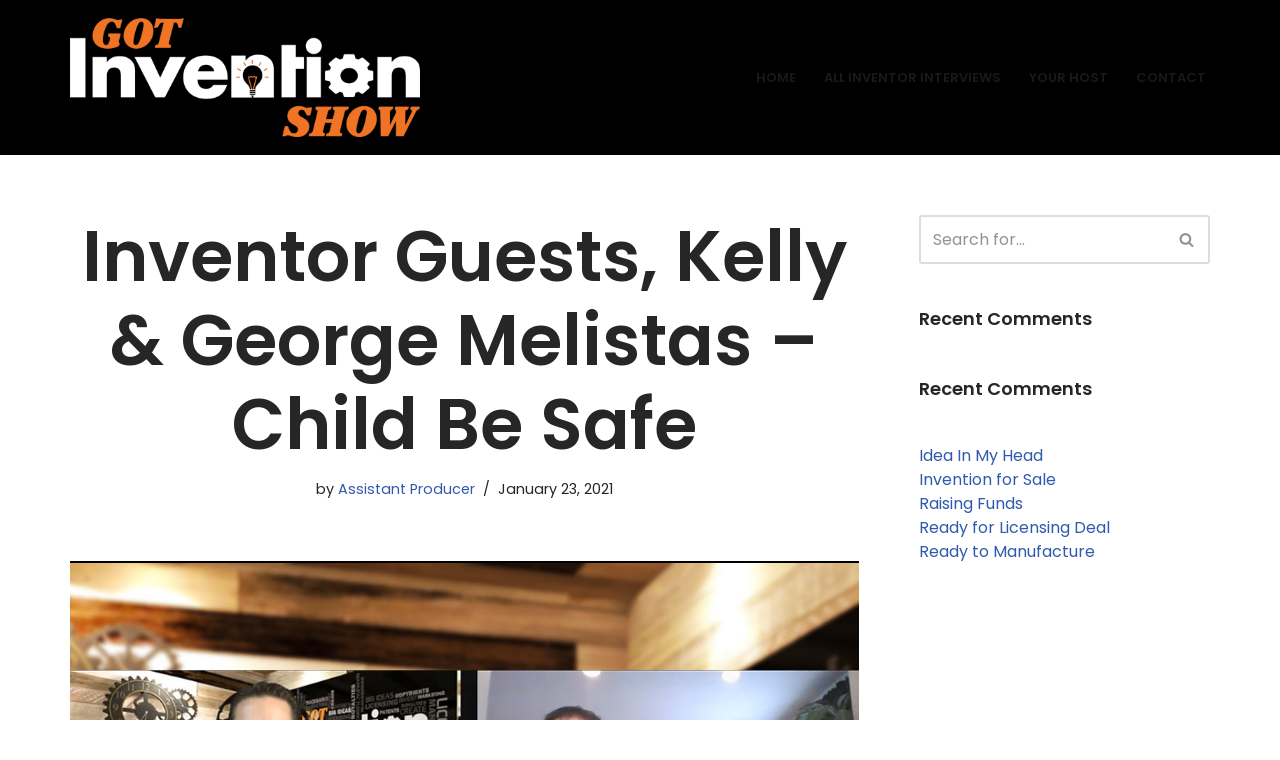

--- FILE ---
content_type: text/html; charset=UTF-8
request_url: https://gotinventionshow.com/aiovg_videos/kelly-and-george-melistas-inventors-of-child-be-safe-safety-cover-for-light-switch/
body_size: 17399
content:
<!DOCTYPE html><html lang="en"><head><meta charset="UTF-8"><meta name="viewport" content="width=device-width, initial-scale=1, minimum-scale=1"><link rel="profile" href="https://gmpg.org/xfn/11"><meta name='robots' content='index, follow, max-image-preview:large, max-snippet:-1, max-video-preview:-1' /><title>Inventor Guests, Kelly &amp; George Melistas - Child Be Safe - Got Invention Show</title><meta name="description" content="Meet Kelly and George Melistas are the inventors of Child Be Safe, a resistant safety cover for existing standard light switch." /><link rel="canonical" href="https://gotinventionshow.com/aiovg_videos/kelly-and-george-melistas-inventors-of-child-be-safe-safety-cover-for-light-switch/" /><meta property="og:locale" content="en_US" /><meta property="og:type" content="article" /><meta property="og:title" content="Inventor Guests, Kelly &amp; George Melistas - Child Be Safe - Got Invention Show" /><meta property="og:description" content="Meet Kelly and George Melistas are the inventors of Child Be Safe, a resistant safety cover for existing standard light switch." /><meta property="og:url" content="https://gotinventionshow.com/aiovg_videos/kelly-and-george-melistas-inventors-of-child-be-safe-safety-cover-for-light-switch/" /><meta property="og:site_name" content="Got Invention Show" /><meta property="article:modified_time" content="2022-10-21T06:56:10+00:00" /><meta property="og:image" content="https://gotinventionshow.com/wp-content/uploads/2021/01/kelly-and-george.jpg" /><meta name="twitter:card" content="summary_large_image" /><meta name="twitter:image" content="https://gotinventionshow.com/wp-content/uploads/2021/01/kelly-and-george.jpg" /><meta name="twitter:label1" content="Est. reading time" /><meta name="twitter:data1" content="3 minutes" /> <script type="application/ld+json" class="yoast-schema-graph">{"@context":"https://schema.org","@graph":[{"@type":"WebPage","@id":"https://gotinventionshow.com/aiovg_videos/kelly-and-george-melistas-inventors-of-child-be-safe-safety-cover-for-light-switch/","url":"https://gotinventionshow.com/aiovg_videos/kelly-and-george-melistas-inventors-of-child-be-safe-safety-cover-for-light-switch/","name":"Inventor Guests, Kelly & George Melistas - Child Be Safe - Got Invention Show","isPartOf":{"@id":"https://gotinventionshow.com/#website"},"primaryImageOfPage":{"@id":"https://gotinventionshow.com/aiovg_videos/kelly-and-george-melistas-inventors-of-child-be-safe-safety-cover-for-light-switch/#primaryimage"},"image":{"@id":"https://gotinventionshow.com/aiovg_videos/kelly-and-george-melistas-inventors-of-child-be-safe-safety-cover-for-light-switch/#primaryimage"},"thumbnailUrl":"https://gotinventionshow.com/wp-content/uploads/2022/10/george-melistas-product-thumbnail-300x266.png","datePublished":"2021-01-23T02:29:53+00:00","dateModified":"2022-10-21T06:56:10+00:00","description":"Meet Kelly and George Melistas are the inventors of Child Be Safe, a resistant safety cover for existing standard light switch.","breadcrumb":{"@id":"https://gotinventionshow.com/aiovg_videos/kelly-and-george-melistas-inventors-of-child-be-safe-safety-cover-for-light-switch/#breadcrumb"},"inLanguage":"en","potentialAction":[{"@type":"ReadAction","target":["https://gotinventionshow.com/aiovg_videos/kelly-and-george-melistas-inventors-of-child-be-safe-safety-cover-for-light-switch/"]}]},{"@type":"ImageObject","inLanguage":"en","@id":"https://gotinventionshow.com/aiovg_videos/kelly-and-george-melistas-inventors-of-child-be-safe-safety-cover-for-light-switch/#primaryimage","url":"https://gotinventionshow.com/wp-content/uploads/2022/10/george-melistas-product-thumbnail.png","contentUrl":"https://gotinventionshow.com/wp-content/uploads/2022/10/george-melistas-product-thumbnail.png","width":400,"height":354},{"@type":"BreadcrumbList","@id":"https://gotinventionshow.com/aiovg_videos/kelly-and-george-melistas-inventors-of-child-be-safe-safety-cover-for-light-switch/#breadcrumb","itemListElement":[{"@type":"ListItem","position":1,"name":"Home","item":"https://gotinventionshow.com/"},{"@type":"ListItem","position":2,"name":"Videos","item":"https://gotinventionshow.com/search-videos/"},{"@type":"ListItem","position":3,"name":"Inventor Guests, Kelly &#038; George Melistas &#8211; Child Be Safe"}]},{"@type":"WebSite","@id":"https://gotinventionshow.com/#website","url":"https://gotinventionshow.com/","name":"Got Invention Show","description":"Interviews","publisher":{"@id":"https://gotinventionshow.com/#organization"},"potentialAction":[{"@type":"SearchAction","target":{"@type":"EntryPoint","urlTemplate":"https://gotinventionshow.com/?s={search_term_string}"},"query-input":"required name=search_term_string"}],"inLanguage":"en"},{"@type":"Organization","@id":"https://gotinventionshow.com/#organization","name":"Got Invention","url":"https://gotinventionshow.com/","logo":{"@type":"ImageObject","inLanguage":"en","@id":"https://gotinventionshow.com/#/schema/logo/image/","url":"https://gotinventionshow.com/wp-content/uploads/2020/06/got-invention-logo-v1.jpg","contentUrl":"https://gotinventionshow.com/wp-content/uploads/2020/06/got-invention-logo-v1.jpg","width":1000,"height":1000,"caption":"Got Invention"},"image":{"@id":"https://gotinventionshow.com/#/schema/logo/image/"}}]}</script> <link rel='dns-prefetch' href='//fonts.googleapis.com' /><link rel="alternate" type="application/rss+xml" title="Got Invention Show &raquo; Feed" href="https://gotinventionshow.com/feed/" /><link rel="alternate" type="application/rss+xml" title="Got Invention Show &raquo; Comments Feed" href="https://gotinventionshow.com/comments/feed/" /> <script defer src="[data-uri]"></script> <style id='wp-emoji-styles-inline-css'>img.wp-smiley, img.emoji {
		display: inline !important;
		border: none !important;
		box-shadow: none !important;
		height: 1em !important;
		width: 1em !important;
		margin: 0 0.07em !important;
		vertical-align: -0.1em !important;
		background: none !important;
		padding: 0 !important;
	}</style><link rel='stylesheet' id='wp-block-library-css' href='https://gotinventionshow.com/wp-includes/css/dist/block-library/style.min.css?ver=6.6.4' media='all' /><style id='classic-theme-styles-inline-css'>/*! This file is auto-generated */
.wp-block-button__link{color:#fff;background-color:#32373c;border-radius:9999px;box-shadow:none;text-decoration:none;padding:calc(.667em + 2px) calc(1.333em + 2px);font-size:1.125em}.wp-block-file__button{background:#32373c;color:#fff;text-decoration:none}</style><style id='global-styles-inline-css'>:root{--wp--preset--aspect-ratio--square: 1;--wp--preset--aspect-ratio--4-3: 4/3;--wp--preset--aspect-ratio--3-4: 3/4;--wp--preset--aspect-ratio--3-2: 3/2;--wp--preset--aspect-ratio--2-3: 2/3;--wp--preset--aspect-ratio--16-9: 16/9;--wp--preset--aspect-ratio--9-16: 9/16;--wp--preset--color--black: #000000;--wp--preset--color--cyan-bluish-gray: #abb8c3;--wp--preset--color--white: #ffffff;--wp--preset--color--pale-pink: #f78da7;--wp--preset--color--vivid-red: #cf2e2e;--wp--preset--color--luminous-vivid-orange: #ff6900;--wp--preset--color--luminous-vivid-amber: #fcb900;--wp--preset--color--light-green-cyan: #7bdcb5;--wp--preset--color--vivid-green-cyan: #00d084;--wp--preset--color--pale-cyan-blue: #8ed1fc;--wp--preset--color--vivid-cyan-blue: #0693e3;--wp--preset--color--vivid-purple: #9b51e0;--wp--preset--color--neve-link-color: var(--nv-primary-accent);--wp--preset--color--neve-link-hover-color: var(--nv-secondary-accent);--wp--preset--color--nv-site-bg: var(--nv-site-bg);--wp--preset--color--nv-light-bg: var(--nv-light-bg);--wp--preset--color--nv-dark-bg: var(--nv-dark-bg);--wp--preset--color--neve-text-color: var(--nv-text-color);--wp--preset--color--nv-text-dark-bg: var(--nv-text-dark-bg);--wp--preset--color--nv-c-1: var(--nv-c-1);--wp--preset--color--nv-c-2: var(--nv-c-2);--wp--preset--gradient--vivid-cyan-blue-to-vivid-purple: linear-gradient(135deg,rgba(6,147,227,1) 0%,rgb(155,81,224) 100%);--wp--preset--gradient--light-green-cyan-to-vivid-green-cyan: linear-gradient(135deg,rgb(122,220,180) 0%,rgb(0,208,130) 100%);--wp--preset--gradient--luminous-vivid-amber-to-luminous-vivid-orange: linear-gradient(135deg,rgba(252,185,0,1) 0%,rgba(255,105,0,1) 100%);--wp--preset--gradient--luminous-vivid-orange-to-vivid-red: linear-gradient(135deg,rgba(255,105,0,1) 0%,rgb(207,46,46) 100%);--wp--preset--gradient--very-light-gray-to-cyan-bluish-gray: linear-gradient(135deg,rgb(238,238,238) 0%,rgb(169,184,195) 100%);--wp--preset--gradient--cool-to-warm-spectrum: linear-gradient(135deg,rgb(74,234,220) 0%,rgb(151,120,209) 20%,rgb(207,42,186) 40%,rgb(238,44,130) 60%,rgb(251,105,98) 80%,rgb(254,248,76) 100%);--wp--preset--gradient--blush-light-purple: linear-gradient(135deg,rgb(255,206,236) 0%,rgb(152,150,240) 100%);--wp--preset--gradient--blush-bordeaux: linear-gradient(135deg,rgb(254,205,165) 0%,rgb(254,45,45) 50%,rgb(107,0,62) 100%);--wp--preset--gradient--luminous-dusk: linear-gradient(135deg,rgb(255,203,112) 0%,rgb(199,81,192) 50%,rgb(65,88,208) 100%);--wp--preset--gradient--pale-ocean: linear-gradient(135deg,rgb(255,245,203) 0%,rgb(182,227,212) 50%,rgb(51,167,181) 100%);--wp--preset--gradient--electric-grass: linear-gradient(135deg,rgb(202,248,128) 0%,rgb(113,206,126) 100%);--wp--preset--gradient--midnight: linear-gradient(135deg,rgb(2,3,129) 0%,rgb(40,116,252) 100%);--wp--preset--font-size--small: 13px;--wp--preset--font-size--medium: 20px;--wp--preset--font-size--large: 36px;--wp--preset--font-size--x-large: 42px;--wp--preset--spacing--20: 0.44rem;--wp--preset--spacing--30: 0.67rem;--wp--preset--spacing--40: 1rem;--wp--preset--spacing--50: 1.5rem;--wp--preset--spacing--60: 2.25rem;--wp--preset--spacing--70: 3.38rem;--wp--preset--spacing--80: 5.06rem;--wp--preset--shadow--natural: 6px 6px 9px rgba(0, 0, 0, 0.2);--wp--preset--shadow--deep: 12px 12px 50px rgba(0, 0, 0, 0.4);--wp--preset--shadow--sharp: 6px 6px 0px rgba(0, 0, 0, 0.2);--wp--preset--shadow--outlined: 6px 6px 0px -3px rgba(255, 255, 255, 1), 6px 6px rgba(0, 0, 0, 1);--wp--preset--shadow--crisp: 6px 6px 0px rgba(0, 0, 0, 1);}:where(.is-layout-flex){gap: 0.5em;}:where(.is-layout-grid){gap: 0.5em;}body .is-layout-flex{display: flex;}.is-layout-flex{flex-wrap: wrap;align-items: center;}.is-layout-flex > :is(*, div){margin: 0;}body .is-layout-grid{display: grid;}.is-layout-grid > :is(*, div){margin: 0;}:where(.wp-block-columns.is-layout-flex){gap: 2em;}:where(.wp-block-columns.is-layout-grid){gap: 2em;}:where(.wp-block-post-template.is-layout-flex){gap: 1.25em;}:where(.wp-block-post-template.is-layout-grid){gap: 1.25em;}.has-black-color{color: var(--wp--preset--color--black) !important;}.has-cyan-bluish-gray-color{color: var(--wp--preset--color--cyan-bluish-gray) !important;}.has-white-color{color: var(--wp--preset--color--white) !important;}.has-pale-pink-color{color: var(--wp--preset--color--pale-pink) !important;}.has-vivid-red-color{color: var(--wp--preset--color--vivid-red) !important;}.has-luminous-vivid-orange-color{color: var(--wp--preset--color--luminous-vivid-orange) !important;}.has-luminous-vivid-amber-color{color: var(--wp--preset--color--luminous-vivid-amber) !important;}.has-light-green-cyan-color{color: var(--wp--preset--color--light-green-cyan) !important;}.has-vivid-green-cyan-color{color: var(--wp--preset--color--vivid-green-cyan) !important;}.has-pale-cyan-blue-color{color: var(--wp--preset--color--pale-cyan-blue) !important;}.has-vivid-cyan-blue-color{color: var(--wp--preset--color--vivid-cyan-blue) !important;}.has-vivid-purple-color{color: var(--wp--preset--color--vivid-purple) !important;}.has-neve-link-color-color{color: var(--wp--preset--color--neve-link-color) !important;}.has-neve-link-hover-color-color{color: var(--wp--preset--color--neve-link-hover-color) !important;}.has-nv-site-bg-color{color: var(--wp--preset--color--nv-site-bg) !important;}.has-nv-light-bg-color{color: var(--wp--preset--color--nv-light-bg) !important;}.has-nv-dark-bg-color{color: var(--wp--preset--color--nv-dark-bg) !important;}.has-neve-text-color-color{color: var(--wp--preset--color--neve-text-color) !important;}.has-nv-text-dark-bg-color{color: var(--wp--preset--color--nv-text-dark-bg) !important;}.has-nv-c-1-color{color: var(--wp--preset--color--nv-c-1) !important;}.has-nv-c-2-color{color: var(--wp--preset--color--nv-c-2) !important;}.has-black-background-color{background-color: var(--wp--preset--color--black) !important;}.has-cyan-bluish-gray-background-color{background-color: var(--wp--preset--color--cyan-bluish-gray) !important;}.has-white-background-color{background-color: var(--wp--preset--color--white) !important;}.has-pale-pink-background-color{background-color: var(--wp--preset--color--pale-pink) !important;}.has-vivid-red-background-color{background-color: var(--wp--preset--color--vivid-red) !important;}.has-luminous-vivid-orange-background-color{background-color: var(--wp--preset--color--luminous-vivid-orange) !important;}.has-luminous-vivid-amber-background-color{background-color: var(--wp--preset--color--luminous-vivid-amber) !important;}.has-light-green-cyan-background-color{background-color: var(--wp--preset--color--light-green-cyan) !important;}.has-vivid-green-cyan-background-color{background-color: var(--wp--preset--color--vivid-green-cyan) !important;}.has-pale-cyan-blue-background-color{background-color: var(--wp--preset--color--pale-cyan-blue) !important;}.has-vivid-cyan-blue-background-color{background-color: var(--wp--preset--color--vivid-cyan-blue) !important;}.has-vivid-purple-background-color{background-color: var(--wp--preset--color--vivid-purple) !important;}.has-neve-link-color-background-color{background-color: var(--wp--preset--color--neve-link-color) !important;}.has-neve-link-hover-color-background-color{background-color: var(--wp--preset--color--neve-link-hover-color) !important;}.has-nv-site-bg-background-color{background-color: var(--wp--preset--color--nv-site-bg) !important;}.has-nv-light-bg-background-color{background-color: var(--wp--preset--color--nv-light-bg) !important;}.has-nv-dark-bg-background-color{background-color: var(--wp--preset--color--nv-dark-bg) !important;}.has-neve-text-color-background-color{background-color: var(--wp--preset--color--neve-text-color) !important;}.has-nv-text-dark-bg-background-color{background-color: var(--wp--preset--color--nv-text-dark-bg) !important;}.has-nv-c-1-background-color{background-color: var(--wp--preset--color--nv-c-1) !important;}.has-nv-c-2-background-color{background-color: var(--wp--preset--color--nv-c-2) !important;}.has-black-border-color{border-color: var(--wp--preset--color--black) !important;}.has-cyan-bluish-gray-border-color{border-color: var(--wp--preset--color--cyan-bluish-gray) !important;}.has-white-border-color{border-color: var(--wp--preset--color--white) !important;}.has-pale-pink-border-color{border-color: var(--wp--preset--color--pale-pink) !important;}.has-vivid-red-border-color{border-color: var(--wp--preset--color--vivid-red) !important;}.has-luminous-vivid-orange-border-color{border-color: var(--wp--preset--color--luminous-vivid-orange) !important;}.has-luminous-vivid-amber-border-color{border-color: var(--wp--preset--color--luminous-vivid-amber) !important;}.has-light-green-cyan-border-color{border-color: var(--wp--preset--color--light-green-cyan) !important;}.has-vivid-green-cyan-border-color{border-color: var(--wp--preset--color--vivid-green-cyan) !important;}.has-pale-cyan-blue-border-color{border-color: var(--wp--preset--color--pale-cyan-blue) !important;}.has-vivid-cyan-blue-border-color{border-color: var(--wp--preset--color--vivid-cyan-blue) !important;}.has-vivid-purple-border-color{border-color: var(--wp--preset--color--vivid-purple) !important;}.has-neve-link-color-border-color{border-color: var(--wp--preset--color--neve-link-color) !important;}.has-neve-link-hover-color-border-color{border-color: var(--wp--preset--color--neve-link-hover-color) !important;}.has-nv-site-bg-border-color{border-color: var(--wp--preset--color--nv-site-bg) !important;}.has-nv-light-bg-border-color{border-color: var(--wp--preset--color--nv-light-bg) !important;}.has-nv-dark-bg-border-color{border-color: var(--wp--preset--color--nv-dark-bg) !important;}.has-neve-text-color-border-color{border-color: var(--wp--preset--color--neve-text-color) !important;}.has-nv-text-dark-bg-border-color{border-color: var(--wp--preset--color--nv-text-dark-bg) !important;}.has-nv-c-1-border-color{border-color: var(--wp--preset--color--nv-c-1) !important;}.has-nv-c-2-border-color{border-color: var(--wp--preset--color--nv-c-2) !important;}.has-vivid-cyan-blue-to-vivid-purple-gradient-background{background: var(--wp--preset--gradient--vivid-cyan-blue-to-vivid-purple) !important;}.has-light-green-cyan-to-vivid-green-cyan-gradient-background{background: var(--wp--preset--gradient--light-green-cyan-to-vivid-green-cyan) !important;}.has-luminous-vivid-amber-to-luminous-vivid-orange-gradient-background{background: var(--wp--preset--gradient--luminous-vivid-amber-to-luminous-vivid-orange) !important;}.has-luminous-vivid-orange-to-vivid-red-gradient-background{background: var(--wp--preset--gradient--luminous-vivid-orange-to-vivid-red) !important;}.has-very-light-gray-to-cyan-bluish-gray-gradient-background{background: var(--wp--preset--gradient--very-light-gray-to-cyan-bluish-gray) !important;}.has-cool-to-warm-spectrum-gradient-background{background: var(--wp--preset--gradient--cool-to-warm-spectrum) !important;}.has-blush-light-purple-gradient-background{background: var(--wp--preset--gradient--blush-light-purple) !important;}.has-blush-bordeaux-gradient-background{background: var(--wp--preset--gradient--blush-bordeaux) !important;}.has-luminous-dusk-gradient-background{background: var(--wp--preset--gradient--luminous-dusk) !important;}.has-pale-ocean-gradient-background{background: var(--wp--preset--gradient--pale-ocean) !important;}.has-electric-grass-gradient-background{background: var(--wp--preset--gradient--electric-grass) !important;}.has-midnight-gradient-background{background: var(--wp--preset--gradient--midnight) !important;}.has-small-font-size{font-size: var(--wp--preset--font-size--small) !important;}.has-medium-font-size{font-size: var(--wp--preset--font-size--medium) !important;}.has-large-font-size{font-size: var(--wp--preset--font-size--large) !important;}.has-x-large-font-size{font-size: var(--wp--preset--font-size--x-large) !important;}
:where(.wp-block-post-template.is-layout-flex){gap: 1.25em;}:where(.wp-block-post-template.is-layout-grid){gap: 1.25em;}
:where(.wp-block-columns.is-layout-flex){gap: 2em;}:where(.wp-block-columns.is-layout-grid){gap: 2em;}
:root :where(.wp-block-pullquote){font-size: 1.5em;line-height: 1.6;}</style><link rel='stylesheet' id='neve-style-css' href='https://gotinventionshow.com/wp-content/themes/neve/style-main-new.min.css?ver=3.8.11' media='all' /><style id='neve-style-inline-css'>.nv-meta-list li.meta:not(:last-child):after { content:"/" }.nv-meta-list .no-mobile{
			display:none;
		}.nv-meta-list li.last::after{
			content: ""!important;
		}@media (min-width: 769px) {
			.nv-meta-list .no-mobile {
				display: inline-block;
			}
			.nv-meta-list li.last:not(:last-child)::after {
		 		content: "/" !important;
			}
		}
 :root{ --container: 748px;--postwidth:100%; --primarybtnbg: #fcaf3b; --secondarybtnbg: #2b2b2b; --primarybtnhoverbg: #0366d6; --primarybtncolor: #000000; --secondarybtncolor: #ffffff; --primarybtnhovercolor: #ffffff; --secondarybtnhovercolor: #676767;--btnpadding:13px 15px;--primarybtnpadding:13px 15px;--secondarybtnpadding:13px 15px; --bodyfontfamily: Poppins; --bodyfontsize: 15px; --bodylineheight: 1.6; --bodyletterspacing: 0px; --bodyfontweight: 400; --headingsfontfamily: Poppins; --h1fontsize: 35px; --h1fontweight: 600; --h1lineheight: 1.2; --h1letterspacing: 0px; --h1texttransform: none; --h2fontsize: 30px; --h2fontweight: 600; --h2lineheight: 1.6; --h2letterspacing: 0px; --h2texttransform: none; --h3fontsize: 20px; --h3fontweight: 600; --h3lineheight: 1.6; --h3letterspacing: 0px; --h3texttransform: none; --h4fontsize: 18px; --h4fontweight: 600; --h4lineheight: 1.6; --h4letterspacing: 0px; --h4texttransform: none; --h5fontsize: 16px; --h5fontweight: 600; --h5lineheight: 1.6; --h5letterspacing: 0px; --h5texttransform: none; --h6fontsize: 14em; --h6fontweight: 600; --h6lineheight: 1.6; --h6letterspacing: 0px; --h6texttransform: none;--formfieldborderwidth:2px;--formfieldborderradius:3px; --formfieldbgcolor: var(--nv-site-bg); --formfieldbordercolor: #dddddd; --formfieldcolor: var(--nv-text-color);--formfieldpadding:10px 12px; } .has-neve-button-color-color{ color: #fcaf3b!important; } .has-neve-button-color-background-color{ background-color: #fcaf3b!important; } .single-post-container .alignfull > [class*="__inner-container"], .single-post-container .alignwide > [class*="__inner-container"]{ max-width:718px } .nv-meta-list{ --avatarsize: 20px; } .single .nv-meta-list{ --avatarsize: 20px; } .nv-is-boxed.nv-comments-wrap{ --padding:20px; } .nv-is-boxed.comment-respond{ --padding:20px; } .single:not(.single-product), .page{ --c-vspace:0 0 0 0;; } .global-styled{ --bgcolor: var(--nv-site-bg); } .header-top{ --rowbcolor: var(--nv-light-bg); --color: var(--nv-text-color); --bgcolor: #f0f0f0; } .header-main{ --rowbcolor: var(--nv-light-bg); --color: #ffffff; --bgcolor: #000000; } .header-bottom{ --rowbcolor: var(--nv-light-bg); --color: var(--nv-text-color); --bgcolor: #ffffff; } .header-menu-sidebar-bg{ --justify: flex-start; --textalign: left;--flexg: 1;--wrapdropdownwidth: auto; --color: var(--nv-text-color); --bgcolor: #ffffff; } .header-menu-sidebar{ width: 360px; } .builder-item--logo{ --maxwidth: 120px; --fs: 24px;--padding:10px 0;--margin:0; --textalign: left;--justify: flex-start; } .builder-item--nav-icon{ --label-margin:0 5px 0 0;;--padding:10px 15px;--margin:0; } .builder-item--primary-menu{ --color: #18191d; --hovercolor: #18191d; --hovertextcolor: var(--nv-text-color); --activecolor: #18191d; --spacing: 20px; --height: 25px;--padding:0;--margin:0; --fontsize: 1em; --lineheight: 1.6; --letterspacing: 0px; --fontweight: 600; --texttransform: uppercase; --iconsize: 1em; } .hfg-is-group.has-primary-menu .inherit-ff{ --inheritedfw: 600; } .footer-top-inner .row{ grid-template-columns:1fr 1fr 1fr; --valign: flex-start; } .footer-top{ --rowbcolor: var(--nv-light-bg); --color: var(--nv-text-color); --bgcolor: #ffffff; } .footer-main-inner .row{ grid-template-columns:1fr 1fr 1fr; --valign: flex-start; } .footer-main{ --rowbcolor: var(--nv-light-bg); --color: var(--nv-text-color); --bgcolor: var(--nv-site-bg); } .footer-bottom-inner .row{ grid-template-columns:1fr 1fr 1fr; --valign: flex-start; } .footer-bottom{ --rowbcolor: var(--nv-light-bg); --color: var(--nv-text-dark-bg); --bgcolor: #18191d; } @media(min-width: 576px){ :root{ --container: 992px;--postwidth:100%;--btnpadding:13px 15px;--primarybtnpadding:13px 15px;--secondarybtnpadding:13px 15px; --bodyfontsize: 16px; --bodylineheight: 1.6; --bodyletterspacing: 0px; --h1fontsize: 55px; --h1lineheight: 1.6; --h1letterspacing: 0px; --h2fontsize: 35px; --h2lineheight: 1.6; --h2letterspacing: 0px; --h3fontsize: 25px; --h3lineheight: 1.6; --h3letterspacing: 0px; --h4fontsize: 18px; --h4lineheight: 1.6; --h4letterspacing: 0px; --h5fontsize: 16px; --h5lineheight: 1.6; --h5letterspacing: 0px; --h6fontsize: 14em; --h6lineheight: 1.6; --h6letterspacing: 0px; } .single-post-container .alignfull > [class*="__inner-container"], .single-post-container .alignwide > [class*="__inner-container"]{ max-width:962px } .nv-meta-list{ --avatarsize: 20px; } .single .nv-meta-list{ --avatarsize: 20px; } .nv-is-boxed.nv-comments-wrap{ --padding:30px; } .nv-is-boxed.comment-respond{ --padding:30px; } .single:not(.single-product), .page{ --c-vspace:0 0 0 0;; } .header-menu-sidebar-bg{ --justify: flex-start; --textalign: left;--flexg: 1;--wrapdropdownwidth: auto; } .header-menu-sidebar{ width: 360px; } .builder-item--logo{ --maxwidth: 120px; --fs: 24px;--padding:10px 0;--margin:0; --textalign: left;--justify: flex-start; } .builder-item--nav-icon{ --label-margin:0 5px 0 0;;--padding:10px 15px;--margin:0; } .builder-item--primary-menu{ --spacing: 20px; --height: 25px;--padding:0;--margin:0; --fontsize: 1em; --lineheight: 1.6; --letterspacing: 0px; --iconsize: 1em; } }@media(min-width: 960px){ :root{ --container: 1170px;--postwidth:100%;--btnpadding:13px 15px;--primarybtnpadding:13px 15px;--secondarybtnpadding:13px 15px; --bodyfontsize: 16px; --bodylineheight: 1.7; --bodyletterspacing: 0px; --h1fontsize: 70px; --h1lineheight: 1.2; --h1letterspacing: 0px; --h2fontsize: 50px; --h2lineheight: 1.2; --h2letterspacing: 0px; --h3fontsize: 25px; --h3lineheight: 1.2; --h3letterspacing: 0px; --h4fontsize: 18px; --h4lineheight: 1.6; --h4letterspacing: 0px; --h5fontsize: 16px; --h5lineheight: 1.6; --h5letterspacing: 0px; --h6fontsize: 14px; --h6lineheight: 1.6; --h6letterspacing: 0px; } body:not(.single):not(.archive):not(.blog):not(.search):not(.error404) .neve-main > .container .col, body.post-type-archive-course .neve-main > .container .col, body.post-type-archive-llms_membership .neve-main > .container .col{ max-width: 100%; } body:not(.single):not(.archive):not(.blog):not(.search):not(.error404) .nv-sidebar-wrap, body.post-type-archive-course .nv-sidebar-wrap, body.post-type-archive-llms_membership .nv-sidebar-wrap{ max-width: 0%; } .neve-main > .archive-container .nv-index-posts.col{ max-width: 100%; } .neve-main > .archive-container .nv-sidebar-wrap{ max-width: 0%; } .neve-main > .single-post-container .nv-single-post-wrap.col{ max-width: 70%; } .single-post-container .alignfull > [class*="__inner-container"], .single-post-container .alignwide > [class*="__inner-container"]{ max-width:789px } .container-fluid.single-post-container .alignfull > [class*="__inner-container"], .container-fluid.single-post-container .alignwide > [class*="__inner-container"]{ max-width:calc(70% + 15px) } .neve-main > .single-post-container .nv-sidebar-wrap{ max-width: 30%; } .nv-meta-list{ --avatarsize: 20px; } .single .nv-meta-list{ --avatarsize: 20px; } .nv-is-boxed.nv-comments-wrap{ --padding:40px; } .nv-is-boxed.comment-respond{ --padding:40px; } .single:not(.single-product), .page{ --c-vspace:0 0 0 0;; } .header-menu-sidebar-bg{ --justify: flex-start; --textalign: left;--flexg: 1;--wrapdropdownwidth: auto; } .header-menu-sidebar{ width: 360px; } .builder-item--logo{ --maxwidth: 350px; --fs: 24px;--padding:10px 0;--margin:0; --textalign: left;--justify: flex-start; } .builder-item--nav-icon{ --label-margin:0 5px 0 0;;--padding:10px 15px;--margin:0; } .builder-item--primary-menu{ --spacing: 20px; --height: 25px;--padding:0;--margin:0; --fontsize: 13px; --lineheight: 1.6; --letterspacing: 0px; --iconsize: 13px; } }.nv-content-wrap .elementor a:not(.button):not(.wp-block-file__button){ text-decoration: none; }:root{--nv-primary-accent:#2f5aae;--nv-secondary-accent:#2f5aae;--nv-site-bg:#ffffff;--nv-light-bg:#f4f5f7;--nv-dark-bg:#121212;--nv-text-color:#272626;--nv-text-dark-bg:#ffffff;--nv-c-1:#9463ae;--nv-c-2:#be574b;--nv-fallback-ff:Arial, Helvetica, sans-serif;}
:root{--e-global-color-nvprimaryaccent:#2f5aae;--e-global-color-nvsecondaryaccent:#2f5aae;--e-global-color-nvsitebg:#ffffff;--e-global-color-nvlightbg:#f4f5f7;--e-global-color-nvdarkbg:#121212;--e-global-color-nvtextcolor:#272626;--e-global-color-nvtextdarkbg:#ffffff;--e-global-color-nvc1:#9463ae;--e-global-color-nvc2:#be574b;}</style><link rel='stylesheet' id='elementor-icons-css' href='https://gotinventionshow.com/wp-content/plugins/elementor/assets/lib/eicons/css/elementor-icons.min.css?ver=5.30.0' media='all' /><link rel='stylesheet' id='elementor-frontend-css' href='https://gotinventionshow.com/wp-content/plugins/elementor/assets/css/frontend.min.css?ver=3.23.4' media='all' /><link rel='stylesheet' id='swiper-css' href='https://gotinventionshow.com/wp-content/plugins/elementor/assets/lib/swiper/v8/css/swiper.min.css?ver=8.4.5' media='all' /><link rel='stylesheet' id='elementor-post-9805-css' href='https://gotinventionshow.com/wp-content/cache/autoptimize/css/autoptimize_single_6a7343ee37adf1241d461be015ee2545.css?ver=1723713063' media='all' /><link rel='stylesheet' id='elementor-pro-css' href='https://gotinventionshow.com/wp-content/plugins/elementor-pro/assets/css/frontend.min.css?ver=3.23.3' media='all' /><link rel='stylesheet' id='font-awesome-5-all-css' href='https://gotinventionshow.com/wp-content/plugins/elementor/assets/lib/font-awesome/css/all.min.css?ver=3.23.4' media='all' /><link rel='stylesheet' id='font-awesome-4-shim-css' href='https://gotinventionshow.com/wp-content/plugins/elementor/assets/lib/font-awesome/css/v4-shims.min.css?ver=3.23.4' media='all' /><link rel='stylesheet' id='she-header-style-css' href='https://gotinventionshow.com/wp-content/cache/autoptimize/css/autoptimize_single_26f3f38956ca6916783bc216f1ac3225.css?ver=1.6.11' media='all' /><link rel='stylesheet' id='neve-google-font-poppins-css' href='//fonts.googleapis.com/css?family=Poppins%3A400%2C600&#038;display=swap&#038;ver=3.8.11' media='all' /><link rel='stylesheet' id='google-fonts-1-css' href='https://fonts.googleapis.com/css?family=Roboto%3A100%2C100italic%2C200%2C200italic%2C300%2C300italic%2C400%2C400italic%2C500%2C500italic%2C600%2C600italic%2C700%2C700italic%2C800%2C800italic%2C900%2C900italic%7CRoboto+Slab%3A100%2C100italic%2C200%2C200italic%2C300%2C300italic%2C400%2C400italic%2C500%2C500italic%2C600%2C600italic%2C700%2C700italic%2C800%2C800italic%2C900%2C900italic&#038;display=auto&#038;ver=6.6.4' media='all' /><link rel="preconnect" href="https://fonts.gstatic.com/" crossorigin><script defer src="https://gotinventionshow.com/wp-content/plugins/elementor/assets/lib/font-awesome/js/v4-shims.min.js?ver=3.23.4" id="font-awesome-4-shim-js"></script> <script defer src="https://gotinventionshow.com/wp-includes/js/jquery/jquery.min.js?ver=3.7.1" id="jquery-core-js"></script> <script defer src="https://gotinventionshow.com/wp-includes/js/jquery/jquery-migrate.min.js?ver=3.4.1" id="jquery-migrate-js"></script> <script defer src="https://gotinventionshow.com/wp-content/cache/autoptimize/js/autoptimize_single_8007fa4c829658bfc60a1aefa68fd739.js?ver=1.6.11" id="she-header-js"></script> <link rel="https://api.w.org/" href="https://gotinventionshow.com/wp-json/" /><link rel="alternate" title="JSON" type="application/json" href="https://gotinventionshow.com/wp-json/wp/v2/aiovg_videos/9942" /><link rel="EditURI" type="application/rsd+xml" title="RSD" href="https://gotinventionshow.com/xmlrpc.php?rsd" /><meta name="generator" content="WordPress 6.6.4" /><link rel='shortlink' href='https://gotinventionshow.com/?p=9942' /><link rel="alternate" title="oEmbed (JSON)" type="application/json+oembed" href="https://gotinventionshow.com/wp-json/oembed/1.0/embed?url=https%3A%2F%2Fgotinventionshow.com%2Faiovg_videos%2Fkelly-and-george-melistas-inventors-of-child-be-safe-safety-cover-for-light-switch%2F" /><link rel="alternate" title="oEmbed (XML)" type="text/xml+oembed" href="https://gotinventionshow.com/wp-json/oembed/1.0/embed?url=https%3A%2F%2Fgotinventionshow.com%2Faiovg_videos%2Fkelly-and-george-melistas-inventors-of-child-be-safe-safety-cover-for-light-switch%2F&#038;format=xml" /><meta property="og:site_name" content="Got Invention Show" /><meta property="og:url" content="https://gotinventionshow.com/aiovg_videos/kelly-and-george-melistas-inventors-of-child-be-safe-safety-cover-for-light-switch/" /><meta property="og:type" content="video" /><meta property="og:title" content="Inventor Guests, Kelly &#038; George Melistas &#8211; Child Be Safe" /><meta property="og:description" content="A parent’s primary responsibility is to ensure the health, safety and welfare of their children. This in itself is a full-time responsibility with never" /><meta property="og:image" content="https://gotinventionshow.com/wp-content/uploads/2021/01/kelly-and-george.jpg" /><meta property="og:video:url" content="https://gotinventionshow.com/player-embed/id/9942/" /><meta property="og:video:secure_url" content="https://gotinventionshow.com/player-embed/id/9942/" /><meta property="og:video:type" content="text/html"><meta property="og:video:width" content="1280"><meta property="og:video:height" content="720"><meta name="twitter:card" content="summary"><meta name="twitter:title" content="Inventor Guests, Kelly &#038; George Melistas &#8211; Child Be Safe" /><meta name="twitter:image" content="https://gotinventionshow.com/wp-content/uploads/2021/01/kelly-and-george.jpg" /><style type="text/css">.aiovg-player {
				display: block;
				position: relative;
				padding-bottom: 56.25%;
				width: 100%;
				height: 0;	
				overflow: hidden;
			}
			
			.aiovg-player iframe,
			.aiovg-player .video-js,
			.aiovg-player .plyr {
				position: absolute;
				inset: 0;	
				margin: 0;
				padding: 0;
				width: 100%;
				height: 100%;
			}</style><meta name="generator" content="Elementor 3.23.4; features: additional_custom_breakpoints, e_lazyload; settings: css_print_method-external, google_font-enabled, font_display-auto">  <script defer src="[data-uri]"></script>    <script defer src="[data-uri]"></script>  <script defer src="[data-uri]"></script> <script defer src="[data-uri]"></script><script defer src="[data-uri]"></script>  <noscript> <img height="1" width="1" style="display:none" alt="fbpx"
src="https://www.facebook.com/tr?id=622458535055452&ev=PageView&noscript=1" /> </noscript> <style>.recentcomments a{display:inline !important;padding:0 !important;margin:0 !important;}</style><style>.e-con.e-parent:nth-of-type(n+4):not(.e-lazyloaded):not(.e-no-lazyload),
				.e-con.e-parent:nth-of-type(n+4):not(.e-lazyloaded):not(.e-no-lazyload) * {
					background-image: none !important;
				}
				@media screen and (max-height: 1024px) {
					.e-con.e-parent:nth-of-type(n+3):not(.e-lazyloaded):not(.e-no-lazyload),
					.e-con.e-parent:nth-of-type(n+3):not(.e-lazyloaded):not(.e-no-lazyload) * {
						background-image: none !important;
					}
				}
				@media screen and (max-height: 640px) {
					.e-con.e-parent:nth-of-type(n+2):not(.e-lazyloaded):not(.e-no-lazyload),
					.e-con.e-parent:nth-of-type(n+2):not(.e-lazyloaded):not(.e-no-lazyload) * {
						background-image: none !important;
					}
				}</style><link rel="icon" href="https://gotinventionshow.com/wp-content/uploads/2020/11/cropped-favicon-3-32x32.png" sizes="32x32" /><link rel="icon" href="https://gotinventionshow.com/wp-content/uploads/2020/11/cropped-favicon-3-192x192.png" sizes="192x192" /><link rel="apple-touch-icon" href="https://gotinventionshow.com/wp-content/uploads/2020/11/cropped-favicon-3-180x180.png" /><meta name="msapplication-TileImage" content="https://gotinventionshow.com/wp-content/uploads/2020/11/cropped-favicon-3-270x270.png" /><style id="wp-custom-css">.builder-item--primary-menu .nav-menu-primary > .nav-ul li:not(.woocommerce-mini-cart-item) > a, .builder-item--primary-menu .nav-menu-primary > .nav-ul .has-caret > a, .builder-item--primary-menu .nav-menu-primary > .nav-ul .neve-mm-heading span, .builder-item--primary-menu .nav-menu-primary > .nav-ul .has-caret{color:#ffffff;}</style></head><body data-rsssl=1  class="aiovg_videos-template-default single single-aiovg_videos postid-9942 wp-custom-logo  nv-blog-default nv-sidebar-right menu_sidebar_slide_left elementor-default elementor-kit-9805" id="neve_body"  > <noscript><iframe src="https://www.googletagmanager.com/ns.html?id=GTM-P6L5QSX"
height="0" width="0" style="display:none;visibility:hidden"></iframe></noscript><div class="wrapper"><header class="header"  > <a class="neve-skip-link show-on-focus" href="#content" > Skip to content </a><div id="header-grid"  class="hfg_header site-header"><nav class="header--row header-main hide-on-mobile hide-on-tablet layout-full-contained nv-navbar header--row"
 data-row-id="main" data-show-on="desktop"><div
 class="header--row-inner header-main-inner"><div class="container"><div
 class="row row--wrapper"
 data-section="hfg_header_layout_main" ><div class="hfg-slot left"><div class="builder-item desktop-left"><div class="item--inner builder-item--logo"
 data-section="title_tagline"
 data-item-id="logo"><div class="site-logo"> <a class="brand" href="https://gotinventionshow.com/" title="← Got Invention Show"
 aria-label="Got Invention Show Interviews" rel="home"><img fetchpriority="high" width="1000" height="340" src="https://gotinventionshow.com/wp-content/uploads/2020/06/got-invention-show-1000px.png" class="neve-site-logo skip-lazy" alt="Got Invention Show Logo" data-variant="logo" decoding="async" srcset="https://gotinventionshow.com/wp-content/uploads/2020/06/got-invention-show-1000px.png 1000w, https://gotinventionshow.com/wp-content/uploads/2020/06/got-invention-show-1000px-300x102.png 300w, https://gotinventionshow.com/wp-content/uploads/2020/06/got-invention-show-1000px-768x261.png 768w" sizes="(max-width: 1000px) 100vw, 1000px" /></a></div></div></div></div><div class="hfg-slot right"><div class="builder-item has-nav"><div class="item--inner builder-item--primary-menu has_menu"
 data-section="header_menu_primary"
 data-item-id="primary-menu"><div class="nv-nav-wrap"><div role="navigation" class="nav-menu-primary"
 aria-label="Primary Menu"><ul id="nv-primary-navigation-main" class="primary-menu-ul nav-ul menu-desktop"><li id="menu-item-9870" class="menu-item menu-item-type-custom menu-item-object-custom menu-item-home menu-item-9870"><div class="wrap"><a href="https://gotinventionshow.com/">Home</a></div></li><li id="menu-item-9531" class="menu-item menu-item-type-post_type menu-item-object-page menu-item-9531"><div class="wrap"><a href="https://gotinventionshow.com/all-interviews/">All Inventor Interviews</a></div></li><li id="menu-item-9503" class="menu-item menu-item-type-post_type menu-item-object-page menu-item-9503"><div class="wrap"><a href="https://gotinventionshow.com/about/">Your Host</a></div></li><li id="menu-item-9508" class="menu-item menu-item-type-post_type menu-item-object-page menu-item-9508"><div class="wrap"><a href="https://gotinventionshow.com/contact/">Contact</a></div></li></ul></div></div></div></div></div></div></div></div></nav><nav class="header--row header-main hide-on-desktop layout-full-contained nv-navbar header--row"
 data-row-id="main" data-show-on="mobile"><div
 class="header--row-inner header-main-inner"><div class="container"><div
 class="row row--wrapper"
 data-section="hfg_header_layout_main" ><div class="hfg-slot left"><div class="builder-item mobile-left tablet-left"><div class="item--inner builder-item--logo"
 data-section="title_tagline"
 data-item-id="logo"><div class="site-logo"> <a class="brand" href="https://gotinventionshow.com/" title="← Got Invention Show"
 aria-label="Got Invention Show Interviews" rel="home"><img fetchpriority="high" width="1000" height="340" src="https://gotinventionshow.com/wp-content/uploads/2020/06/got-invention-show-1000px.png" class="neve-site-logo skip-lazy" alt="Got Invention Show Logo" data-variant="logo" decoding="async" srcset="https://gotinventionshow.com/wp-content/uploads/2020/06/got-invention-show-1000px.png 1000w, https://gotinventionshow.com/wp-content/uploads/2020/06/got-invention-show-1000px-300x102.png 300w, https://gotinventionshow.com/wp-content/uploads/2020/06/got-invention-show-1000px-768x261.png 768w" sizes="(max-width: 1000px) 100vw, 1000px" /></a></div></div></div></div><div class="hfg-slot right"><div class="builder-item tablet-left mobile-left"><div class="item--inner builder-item--nav-icon"
 data-section="header_menu_icon"
 data-item-id="nav-icon"><div class="menu-mobile-toggle item-button navbar-toggle-wrapper"> <button type="button" class=" navbar-toggle"
 value="Navigation Menu"
 aria-label="Navigation Menu "
 aria-expanded="false" onclick="if('undefined' !== typeof toggleAriaClick ) { toggleAriaClick() }"> <span class="bars"> <span class="icon-bar"></span> <span class="icon-bar"></span> <span class="icon-bar"></span> </span> <span class="screen-reader-text">Navigation Menu</span> </button></div></div></div></div></div></div></div></nav><div
 id="header-menu-sidebar" class="header-menu-sidebar tcb menu-sidebar-panel slide_left hfg-pe"
 data-row-id="sidebar"><div id="header-menu-sidebar-bg" class="header-menu-sidebar-bg"><div class="close-sidebar-panel navbar-toggle-wrapper"> <button type="button" class="hamburger is-active  navbar-toggle active" 					value="Navigation Menu"
 aria-label="Navigation Menu "
 aria-expanded="false" onclick="if('undefined' !== typeof toggleAriaClick ) { toggleAriaClick() }"> <span class="bars"> <span class="icon-bar"></span> <span class="icon-bar"></span> <span class="icon-bar"></span> </span> <span class="screen-reader-text"> Navigation Menu </span> </button></div><div id="header-menu-sidebar-inner" class="header-menu-sidebar-inner tcb "><div class="builder-item has-nav"><div class="item--inner builder-item--primary-menu has_menu"
 data-section="header_menu_primary"
 data-item-id="primary-menu"><div class="nv-nav-wrap"><div role="navigation" class="nav-menu-primary"
 aria-label="Primary Menu"><ul id="nv-primary-navigation-sidebar" class="primary-menu-ul nav-ul menu-mobile"><li class="menu-item menu-item-type-custom menu-item-object-custom menu-item-home menu-item-9870"><div class="wrap"><a href="https://gotinventionshow.com/">Home</a></div></li><li class="menu-item menu-item-type-post_type menu-item-object-page menu-item-9531"><div class="wrap"><a href="https://gotinventionshow.com/all-interviews/">All Inventor Interviews</a></div></li><li class="menu-item menu-item-type-post_type menu-item-object-page menu-item-9503"><div class="wrap"><a href="https://gotinventionshow.com/about/">Your Host</a></div></li><li class="menu-item menu-item-type-post_type menu-item-object-page menu-item-9508"><div class="wrap"><a href="https://gotinventionshow.com/contact/">Contact</a></div></li></ul></div></div></div></div></div></div></div><div class="header-menu-sidebar-overlay hfg-ov hfg-pe" onclick="if('undefined' !== typeof toggleAriaClick ) { toggleAriaClick() }"></div></div></header><style>.is-menu-sidebar .header-menu-sidebar { visibility: visible; }.is-menu-sidebar.menu_sidebar_slide_left .header-menu-sidebar { transform: translate3d(0, 0, 0); left: 0; }.is-menu-sidebar.menu_sidebar_slide_right .header-menu-sidebar { transform: translate3d(0, 0, 0); right: 0; }.is-menu-sidebar.menu_sidebar_pull_right .header-menu-sidebar, .is-menu-sidebar.menu_sidebar_pull_left .header-menu-sidebar { transform: translateX(0); }.is-menu-sidebar.menu_sidebar_dropdown .header-menu-sidebar { height: auto; }.is-menu-sidebar.menu_sidebar_dropdown .header-menu-sidebar-inner { max-height: 400px; padding: 20px 0; }.is-menu-sidebar.menu_sidebar_full_canvas .header-menu-sidebar { opacity: 1; }.header-menu-sidebar .menu-item-nav-search:not(.floating) { pointer-events: none; }.header-menu-sidebar .menu-item-nav-search .is-menu-sidebar { pointer-events: unset; }.nav-ul li:focus-within .wrap.active + .sub-menu { opacity: 1; visibility: visible; }.nav-ul li.neve-mega-menu:focus-within .wrap.active + .sub-menu { display: grid; }.nav-ul li > .wrap { display: flex; align-items: center; position: relative; padding: 0 4px; }.nav-ul:not(.menu-mobile):not(.neve-mega-menu) > li > .wrap > a { padding-top: 1px }</style><main id="content" class="neve-main"><div class="container single-post-container"><div class="row"><article id="post-9942"
 class="nv-single-post-wrap col post-9942 aiovg_videos type-aiovg_videos status-publish hentry aiovg_categories-invention-for-sale aiovg_tags-brian-fried-inventor-host aiovg_tags-idea-to-market aiovg_tags-invention aiovg_tags-inventor aiovg_tags-kelly-and-george-melistas aiovg_tags-manufacturing-in-usa aiovg_tags-promote-invention aiovg_tags-sell-my-idea aiovg_tags-selling-online"><div class="entry-header" ><div class="nv-title-meta-wrap"><h1 class="title entry-title">Inventor Guests, Kelly &#038; George Melistas &#8211; Child Be Safe</h1><ul class="nv-meta-list"><li  class="meta author vcard "><span class="author-name fn">by <a href="https://gotinventionshow.com/author/liz/" title="Posts by Assistant Producer" rel="author">Assistant Producer</a></span></li><li class="meta date posted-on "><time class="entry-date published" datetime="2021-01-23T02:29:53+00:00" content="2021-01-23">January 23, 2021</time><time class="updated" datetime="2022-10-21T06:56:10+00:00">October 21, 2022</time></li></ul></div></div><div class="nv-content-wrap entry-content"><div class="aiovg aiovg-single-video"><div class="aiovg-player-container" style="max-width: 100%;"><div class="aiovg-player aiovg-player-iframe" style="padding-bottom: 56.25%;"><iframe src="https://gotinventionshow.com/player-embed/id/9942/" title="Inventor Guests, Kelly &#038; George Melistas &#8211; Child Be Safe" width="560" height="315" frameborder="0" scrolling="no" allow="accelerometer; autoplay; clipboard-write; encrypted-media; gyroscope; picture-in-picture; web-share" allowfullscreen></iframe></div></div><div class="aiovg-description aiovg-margin-top aiovg-hide-if-empty"><p>A parent’s primary responsibility is to ensure the <em>health, safety and welfare of their children</em>.</p><p>This in itself is a full-time responsibility with never enough eyes or ears available to catch all the little things that go on everyday.</p><p>As parents of twins, we immediately experienced double of all the new parent challenges.</p><p>Shortly after the birth of our twins, we began to baby proof our home.</p><p>No matter what products we purchased or fixtures we applied, nothing seemed to curb our twins’ curiosity with electrical outlets and light switches.</p><p>It was the one thing that truly scared us in our home and we had little control over it.</p><p>As a Child and Adolescent Psychologist (Kelly) and Civil Engineer (George), helping people and solving problems has always been in our DNA. We knew that we weren’t the only parents experiencing this issue and that a solution had to be out there. We went right to work on ideating what can be done to solve our problem. After working with local, Michigan-based suppliers and gaining two United States patents, <a href="https://www.childbesafe.com/"><strong>Child Be Safe</strong></a> Outlet and Switch Covers were born!</p><p>We want parents to have peace of mind that their children are protected when their eyes aren’t always on them. – Kelly and <strong>George Melistas</strong> <strong>KELLY MELISTAS</strong> Kelly is the mother of twin children and a Child Psychologist with over 15 years of experience.</p><p>Helping others and finding solutions has always been in her DNA. Being raised in an entrepreneurial, immigrant home prepared her to always work hard for what she wanted, and to never let anything get in the way of her dreams.</p><p>Committed and driven, Kelly knew there was another way to help protect all children from harm’s way. is the mother of twin children and a Child Psychologist with over 15 years of experience. Helping others and finding solutions has always been in her DNA. Being raised in an entrepreneurial, immigrant home prepared her to always work hard for what she wanted, and to never let anything get in the way of her dreams.</p><p>Committed and driven, Kelly knew there was another way to help protect all children from harm’s way. <strong>GEORGE D. MELISTAS</strong> George is the father of twin children and a Civil Engineer with over 20 years of experience. His approach to any problem is “if there is a will, there is a way”, which fuels his entrepreneurial spirit and led to managing large-scale land development, road and infrastructure projects.</p><p>As a son of immigrant business owners, George is a passionate supporter of local and small businesses, knowing first-hand the importance of community.</p><p><strong>George D. Melistas</strong> Owner &amp; Founder <a href="https://www.childbesafe.com/"><strong>Child Be Safe</strong></a>, LLC</p><p>248.709.5008</p><p><a href="https://www.childbesafe.com/"><strong>www.childbesafe.com</strong></a></p><p><a href="https://www.amazon.com/dp/B07Y5HLGHW/ref=as_sl_pc_as_ss_li_til?tag=gotinvention-20&amp;linkCode=w00&amp;linkId=c292b57c838b4a947b6dae6028ede099&amp;creativeASIN=B07Y5HLGHW" target="_blank" rel="noopener"><img decoding="async" class="alignnone wp-image-10722 size-medium" src="https://gotinventionshow.com/wp-content/uploads/2022/10/george-melistas-product-thumbnail-300x266.png" alt="" width="300" height="266" srcset="https://gotinventionshow.com/wp-content/uploads/2022/10/george-melistas-product-thumbnail-300x266.png 300w, https://gotinventionshow.com/wp-content/uploads/2022/10/george-melistas-product-thumbnail.png 400w" sizes="(max-width: 300px) 100vw, 300px" /></a></p><p><a href="https://www.amazon.com/dp/B07Y5HLGHW/ref=as_sl_pc_as_ss_li_til?tag=gotinvention-20&amp;linkCode=w00&amp;linkId=c292b57c838b4a947b6dae6028ede099&amp;creativeASIN=B07Y5HLGHW" target="_blank" rel="noopener"><img loading="lazy" decoding="async" class="alignnone wp-image-10711 size-full" src="https://gotinventionshow.com/wp-content/uploads/2022/10/buy-on-amazon-button-230px.png" alt="" width="230" height="80" /></a></p></div><div class="aiovg-meta aiovg-flex aiovg-flex-col aiovg-gap-1 aiovg-margin-top"><div class="aiovg-category aiovg-flex aiovg-flex-wrap aiovg-gap-1 aiovg-items-center aiovg-text-small"><svg xmlns="http://www.w3.org/2000/svg" fill="none" width="16" height="16" viewBox="0 0 24 24" stroke-width="1.5" stroke="currentColor" class="aiovg-flex-shrink-0"> <path stroke-linecap="round" stroke-linejoin="round" d="M3.75 9.776c.112-.017.227-.026.344-.026h15.812c.117 0 .232.009.344.026m-16.5 0a2.25 2.25 0 0 0-1.883 2.542l.857 6a2.25 2.25 0 0 0 2.227 1.932H19.05a2.25 2.25 0 0 0 2.227-1.932l.857-6a2.25 2.25 0 0 0-1.883-2.542m-16.5 0V6A2.25 2.25 0 0 1 6 3.75h3.879a1.5 1.5 0 0 1 1.06.44l2.122 2.12a1.5 1.5 0 0 0 1.06.44H18A2.25 2.25 0 0 1 20.25 9v.776" /> </svg><div class="aiovg-item-category"><a class="aiovg-link-category" href="https://gotinventionshow.com/video-category/invention-for-sale/">Invention for Sale</a></div></div></div><div class="aiovg-social"><a class="aiovg-social-facebook aiovg-link-social" href="https://www.facebook.com/sharer/sharer.php?u=https://gotinventionshow.com/aiovg_videos/kelly-and-george-melistas-inventors-of-child-be-safe-safety-cover-for-light-switch/" title="Facebook" target="_blank"><span class="aiovg-icon-facebook"></span></a><a class="aiovg-social-twitter aiovg-link-social" href="https://twitter.com/intent/tweet?text=Inventor%20Guests,%20Kelly%20&#038;%20George%20Melistas%20&#8211;%20Child%20Be%20Safe&amp;url=https://gotinventionshow.com/aiovg_videos/kelly-and-george-melistas-inventors-of-child-be-safe-safety-cover-for-light-switch/" title="Twitter" target="_blank"><span class="aiovg-icon-twitter"></span></a><a class="aiovg-social-linkedin aiovg-link-social" href="https://www.linkedin.com/shareArticle?url=https://gotinventionshow.com/aiovg_videos/kelly-and-george-melistas-inventors-of-child-be-safe-safety-cover-for-light-switch/&amp;title=Inventor%20Guests,%20Kelly%20&#038;%20George%20Melistas%20&#8211;%20Child%20Be%20Safe" title="Linkedin" target="_blank"><span class="aiovg-icon-linkedin"></span></a><a class="aiovg-social-pinterest aiovg-link-social" href="https://pinterest.com/pin/create/button/?url=https://gotinventionshow.com/aiovg_videos/kelly-and-george-melistas-inventors-of-child-be-safe-safety-cover-for-light-switch/&amp;media=https://gotinventionshow.com/wp-content/uploads/2021/01/kelly-and-george.jpg&amp;description=Inventor%20Guests,%20Kelly%20&#038;%20George%20Melistas%20&#8211;%20Child%20Be%20Safe" title="Pin It" target="_blank"><span class="aiovg-icon-pinterest"></span></a><a class="aiovg-social-whatsapp aiovg-link-social" href="https://api.whatsapp.com/send?text=Inventor%20Guests,%20Kelly%20&#038;%20George%20Melistas%20&#8211;%20Child%20Be%20Safe&nbsp;https://gotinventionshow.com/aiovg_videos/kelly-and-george-melistas-inventors-of-child-be-safe-safety-cover-for-light-switch/" title="WhatsApp" target="_blank"><span class="aiovg-icon-whatsapp"></span></a></div></div> <br /><div id="aiovg-6973d7dc4ec7f1" class="aiovg aiovg-videos aiovg-videos-template-classic"><h2 class="aiovg-header"> You may also like</h2><div class="aiovg-section-videos aiovg-grid aiovg-row"><div class="aiovg-item-video aiovg-item-video-10793 aiovg-col aiovg-col-2" data-id="10793"><div class="aiovg-thumbnail aiovg-thumbnail-style-image-top"> <a href="https://gotinventionshow.com/aiovg_videos/kato-fastening-systems-on-got-invention-show/" class="aiovg-responsive-container" style="padding-bottom: 56.25%;"> <img src="https://gotinventionshow.com/wp-content/uploads/2024/08/kato-300x169.jpg" alt="KATO Fastening Systems on Got Invention Show" class="aiovg-responsive-element" /> <svg xmlns="http://www.w3.org/2000/svg" fill="none" width="32" height="32" viewBox="0 0 32 32" class="aiovg-svg-icon-play aiovg-flex-shrink-0"> <path d="M16 0c-8.837 0-16 7.163-16 16s7.163 16 16 16 16-7.163 16-16-7.163-16-16-16zM16 29c-7.18 0-13-5.82-13-13s5.82-13 13-13 13 5.82 13 13-5.82 13-13 13zM12 9l12 7-12 7z"></path> </svg> </a><div class="aiovg-caption"><div class="aiovg-title"> <a href="https://gotinventionshow.com/aiovg_videos/kato-fastening-systems-on-got-invention-show/" class="aiovg-link-title"> KATO Fastening Systems on Got Invention Show </a></div></div></div></div><div class="aiovg-item-video aiovg-item-video-10779 aiovg-col aiovg-col-2" data-id="10779"><div class="aiovg-thumbnail aiovg-thumbnail-style-image-top"> <a href="https://gotinventionshow.com/aiovg_videos/jeff-gindin/" class="aiovg-responsive-container" style="padding-bottom: 56.25%;"> <img src="https://img.youtube.com/vi/NQSTG3nDiEs/maxresdefault.jpg" alt="Jeff Gindin" class="aiovg-responsive-element" /> <svg xmlns="http://www.w3.org/2000/svg" fill="none" width="32" height="32" viewBox="0 0 32 32" class="aiovg-svg-icon-play aiovg-flex-shrink-0"> <path d="M16 0c-8.837 0-16 7.163-16 16s7.163 16 16 16 16-7.163 16-16-7.163-16-16-16zM16 29c-7.18 0-13-5.82-13-13s5.82-13 13-13 13 5.82 13 13-5.82 13-13 13zM12 9l12 7-12 7z"></path> </svg> </a><div class="aiovg-caption"><div class="aiovg-title"> <a href="https://gotinventionshow.com/aiovg_videos/jeff-gindin/" class="aiovg-link-title"> Jeff Gindin </a></div></div></div></div><div class="aiovg-item-video aiovg-item-video-10776 aiovg-col aiovg-col-2" data-id="10776"><div class="aiovg-thumbnail aiovg-thumbnail-style-image-top"> <a href="https://gotinventionshow.com/aiovg_videos/andy-kossowsky/" class="aiovg-responsive-container" style="padding-bottom: 56.25%;"> <img src="https://img.youtube.com/vi/r4-4MxHoCzg/maxresdefault.jpg" alt="Andy Kossowsky" class="aiovg-responsive-element" /> <svg xmlns="http://www.w3.org/2000/svg" fill="none" width="32" height="32" viewBox="0 0 32 32" class="aiovg-svg-icon-play aiovg-flex-shrink-0"> <path d="M16 0c-8.837 0-16 7.163-16 16s7.163 16 16 16 16-7.163 16-16-7.163-16-16-16zM16 29c-7.18 0-13-5.82-13-13s5.82-13 13-13 13 5.82 13 13-5.82 13-13 13zM12 9l12 7-12 7z"></path> </svg> </a><div class="aiovg-caption"><div class="aiovg-title"> <a href="https://gotinventionshow.com/aiovg_videos/andy-kossowsky/" class="aiovg-link-title"> Andy Kossowsky </a></div></div></div></div><div class="aiovg-item-video aiovg-item-video-10774 aiovg-col aiovg-col-2" data-id="10774"><div class="aiovg-thumbnail aiovg-thumbnail-style-image-top"> <a href="https://gotinventionshow.com/aiovg_videos/danny-cass/" class="aiovg-responsive-container" style="padding-bottom: 56.25%;"> <img src="https://img.youtube.com/vi/3iHXWIpoZt0/maxresdefault.jpg" alt="Danny Cass" class="aiovg-responsive-element" /> <svg xmlns="http://www.w3.org/2000/svg" fill="none" width="32" height="32" viewBox="0 0 32 32" class="aiovg-svg-icon-play aiovg-flex-shrink-0"> <path d="M16 0c-8.837 0-16 7.163-16 16s7.163 16 16 16 16-7.163 16-16-7.163-16-16-16zM16 29c-7.18 0-13-5.82-13-13s5.82-13 13-13 13 5.82 13 13-5.82 13-13 13zM12 9l12 7-12 7z"></path> </svg> </a><div class="aiovg-caption"><div class="aiovg-title"> <a href="https://gotinventionshow.com/aiovg_videos/danny-cass/" class="aiovg-link-title"> Danny Cass </a></div></div></div></div><div class="aiovg-item-video aiovg-item-video-10769 aiovg-col aiovg-col-2" data-id="10769"><div class="aiovg-thumbnail aiovg-thumbnail-style-image-top"> <a href="https://gotinventionshow.com/aiovg_videos/jennifer-telfer/" class="aiovg-responsive-container" style="padding-bottom: 56.25%;"> <img src="https://gotinventionshow.com/wp-content/uploads/2023/12/got-invention-show-jennifer-telfer-300x164.jpg" alt="Jennifer Telfer" class="aiovg-responsive-element" /> <svg xmlns="http://www.w3.org/2000/svg" fill="none" width="32" height="32" viewBox="0 0 32 32" class="aiovg-svg-icon-play aiovg-flex-shrink-0"> <path d="M16 0c-8.837 0-16 7.163-16 16s7.163 16 16 16 16-7.163 16-16-7.163-16-16-16zM16 29c-7.18 0-13-5.82-13-13s5.82-13 13-13 13 5.82 13 13-5.82 13-13 13zM12 9l12 7-12 7z"></path> </svg> </a><div class="aiovg-caption"><div class="aiovg-title"> <a href="https://gotinventionshow.com/aiovg_videos/jennifer-telfer/" class="aiovg-link-title"> Jennifer Telfer </a></div></div></div></div><div class="aiovg-item-video aiovg-item-video-10765 aiovg-col aiovg-col-2" data-id="10765"><div class="aiovg-thumbnail aiovg-thumbnail-style-image-top"> <a href="https://gotinventionshow.com/aiovg_videos/mike-skylar-walker/" class="aiovg-responsive-container" style="padding-bottom: 56.25%;"> <img src="https://gotinventionshow.com/wp-content/uploads/2023/12/got-invention-show-mike-and-skylar-walker-300x185.jpg" alt="Mike &amp; Skylar Walker" class="aiovg-responsive-element" /> <svg xmlns="http://www.w3.org/2000/svg" fill="none" width="32" height="32" viewBox="0 0 32 32" class="aiovg-svg-icon-play aiovg-flex-shrink-0"> <path d="M16 0c-8.837 0-16 7.163-16 16s7.163 16 16 16 16-7.163 16-16-7.163-16-16-16zM16 29c-7.18 0-13-5.82-13-13s5.82-13 13-13 13 5.82 13 13-5.82 13-13 13zM12 9l12 7-12 7z"></path> </svg> </a><div class="aiovg-caption"><div class="aiovg-title"> <a href="https://gotinventionshow.com/aiovg_videos/mike-skylar-walker/" class="aiovg-link-title"> Mike &#038; Skylar Walker </a></div></div></div></div><div class="aiovg-item-video aiovg-item-video-10763 aiovg-col aiovg-col-2" data-id="10763"><div class="aiovg-thumbnail aiovg-thumbnail-style-image-top"> <a href="https://gotinventionshow.com/aiovg_videos/dale-miller/" class="aiovg-responsive-container" style="padding-bottom: 56.25%;"> <img src="https://gotinventionshow.com/wp-content/uploads/2023/12/got-invention-show-dale-miller-300x170.jpg" alt="Dale Miller" class="aiovg-responsive-element" /> <svg xmlns="http://www.w3.org/2000/svg" fill="none" width="32" height="32" viewBox="0 0 32 32" class="aiovg-svg-icon-play aiovg-flex-shrink-0"> <path d="M16 0c-8.837 0-16 7.163-16 16s7.163 16 16 16 16-7.163 16-16-7.163-16-16-16zM16 29c-7.18 0-13-5.82-13-13s5.82-13 13-13 13 5.82 13 13-5.82 13-13 13zM12 9l12 7-12 7z"></path> </svg> </a><div class="aiovg-caption"><div class="aiovg-title"> <a href="https://gotinventionshow.com/aiovg_videos/dale-miller/" class="aiovg-link-title"> Dale Miller </a></div></div></div></div><div class="aiovg-item-video aiovg-item-video-10760 aiovg-col aiovg-col-2" data-id="10760"><div class="aiovg-thumbnail aiovg-thumbnail-style-image-top"> <a href="https://gotinventionshow.com/aiovg_videos/artie-dannunzio/" class="aiovg-responsive-container" style="padding-bottom: 56.25%;"> <img src="https://gotinventionshow.com/wp-content/uploads/2023/12/got-invention-show-artie-dannunzio-300x164.jpg" alt="Artie Dannunzio" class="aiovg-responsive-element" /> <svg xmlns="http://www.w3.org/2000/svg" fill="none" width="32" height="32" viewBox="0 0 32 32" class="aiovg-svg-icon-play aiovg-flex-shrink-0"> <path d="M16 0c-8.837 0-16 7.163-16 16s7.163 16 16 16 16-7.163 16-16-7.163-16-16-16zM16 29c-7.18 0-13-5.82-13-13s5.82-13 13-13 13 5.82 13 13-5.82 13-13 13zM12 9l12 7-12 7z"></path> </svg> </a><div class="aiovg-caption"><div class="aiovg-title"> <a href="https://gotinventionshow.com/aiovg_videos/artie-dannunzio/" class="aiovg-link-title"> Artie Dannunzio </a></div></div></div></div><div class="aiovg-item-video aiovg-item-video-10757 aiovg-col aiovg-col-2" data-id="10757"><div class="aiovg-thumbnail aiovg-thumbnail-style-image-top"> <a href="https://gotinventionshow.com/aiovg_videos/kim-meckkwood/" class="aiovg-responsive-container" style="padding-bottom: 56.25%;"> <img src="https://gotinventionshow.com/wp-content/uploads/2023/12/got-invention-show-kim-meckwood-300x168.jpg" alt="Kim Meckkwood" class="aiovg-responsive-element" /> <svg xmlns="http://www.w3.org/2000/svg" fill="none" width="32" height="32" viewBox="0 0 32 32" class="aiovg-svg-icon-play aiovg-flex-shrink-0"> <path d="M16 0c-8.837 0-16 7.163-16 16s7.163 16 16 16 16-7.163 16-16-7.163-16-16-16zM16 29c-7.18 0-13-5.82-13-13s5.82-13 13-13 13 5.82 13 13-5.82 13-13 13zM12 9l12 7-12 7z"></path> </svg> </a><div class="aiovg-caption"><div class="aiovg-title"> <a href="https://gotinventionshow.com/aiovg_videos/kim-meckkwood/" class="aiovg-link-title"> Kim Meckkwood </a></div></div></div></div><div class="aiovg-item-video aiovg-item-video-10755 aiovg-col aiovg-col-2" data-id="10755"><div class="aiovg-thumbnail aiovg-thumbnail-style-image-top"> <a href="https://gotinventionshow.com/aiovg_videos/gene-keogh/" class="aiovg-responsive-container" style="padding-bottom: 56.25%;"> <img src="https://gotinventionshow.com/wp-content/uploads/2023/12/got-invention-show-gene-keough-300x168.jpg" alt="Gene Keogh" class="aiovg-responsive-element" /> <svg xmlns="http://www.w3.org/2000/svg" fill="none" width="32" height="32" viewBox="0 0 32 32" class="aiovg-svg-icon-play aiovg-flex-shrink-0"> <path d="M16 0c-8.837 0-16 7.163-16 16s7.163 16 16 16 16-7.163 16-16-7.163-16-16-16zM16 29c-7.18 0-13-5.82-13-13s5.82-13 13-13 13 5.82 13 13-5.82 13-13 13zM12 9l12 7-12 7z"></path> </svg> </a><div class="aiovg-caption"><div class="aiovg-title"> <a href="https://gotinventionshow.com/aiovg_videos/gene-keogh/" class="aiovg-link-title"> Gene Keogh </a></div></div></div></div></div><div class="aiovg-pagination aiovg-text-center"><div class="aiovg-pagination-links"><span aria-current="page" class="page-numbers current">1</span><a class="page-numbers" href="https://gotinventionshow.com/aiovg_videos/kelly-and-george-melistas-inventors-of-child-be-safe-safety-cover-for-light-switch/page/2">2</a><a class="page-numbers" href="https://gotinventionshow.com/aiovg_videos/kelly-and-george-melistas-inventors-of-child-be-safe-safety-cover-for-light-switch/page/3">3</a><span class="page-numbers dots">&hellip;</span><a class="page-numbers" href="https://gotinventionshow.com/aiovg_videos/kelly-and-george-melistas-inventors-of-child-be-safe-safety-cover-for-light-switch/page/5">5</a><a class="next page-numbers" href="https://gotinventionshow.com/aiovg_videos/kelly-and-george-melistas-inventors-of-child-be-safe-safety-cover-for-light-switch/page/2">&raquo;</a></div><div class="aiovg-pagination-info aiovg-text-muted aiovg-text-small">Page 1 of 5</div></div></div></div><div id="comments" class="comments-area"></div></article><div class="nv-sidebar-wrap col-sm-12 nv-right blog-sidebar " ><aside id="secondary" role="complementary"><style type="text/css">.widget_search .search-form .search-submit, .widget_search .search-form .search-field { height: auto; }</style><div id="search-2" class="widget widget_search"><form role="search"
 method="get"
 class="search-form"
 action="https://gotinventionshow.com/"> <label> <span class="screen-reader-text">Search for...</span> </label> <input type="search"
 class="search-field"
 aria-label="Search"
 placeholder="Search for..."
 value=""
 name="s"/> <button type="submit"
 class="search-submit nv-submit"
 aria-label="Search"> <span class="nv-search-icon-wrap"> <span class="nv-icon nv-search" > <svg width="15" height="15" viewBox="0 0 1792 1792" xmlns="http://www.w3.org/2000/svg"><path d="M1216 832q0-185-131.5-316.5t-316.5-131.5-316.5 131.5-131.5 316.5 131.5 316.5 316.5 131.5 316.5-131.5 131.5-316.5zm512 832q0 52-38 90t-90 38q-54 0-90-38l-343-342q-179 124-399 124-143 0-273.5-55.5t-225-150-150-225-55.5-273.5 55.5-273.5 150-225 225-150 273.5-55.5 273.5 55.5 225 150 150 225 55.5 273.5q0 220-124 399l343 343q37 37 37 90z" /></svg> </span> </span> </button></form></div><div id="recent-comments-2" class="widget widget_recent_comments"><p class="widget-title">Recent Comments</p><ul id="recentcomments"></ul></div><div id="recent-comments-3" class="widget widget_recent_comments"><p class="widget-title">Recent Comments</p><ul id="recentcomments-3"></ul></div><div id="aiovg-widget-categories-3" class="widget aiovg-widget-categories"><div class="aiovg aiovg-categories aiovg-categories-template-list"><ul class="aiovg-categories-list"><li class="cat-item cat-item-98"><a href="https://gotinventionshow.com/video-category/idea-in-my-head/">Idea In My Head</a></li><li class="cat-item cat-item-94"><a href="https://gotinventionshow.com/video-category/invention-for-sale/">Invention for Sale</a></li><li class="cat-item cat-item-96"><a href="https://gotinventionshow.com/video-category/raising-funds/">Raising Funds</a></li><li class="cat-item cat-item-95"><a href="https://gotinventionshow.com/video-category/ready-for-licensing-deal/">Ready for Licensing Deal</a></li><li class="cat-item cat-item-93"><a href="https://gotinventionshow.com/video-category/ready-to-manufacture/">Ready to Manufacture</a></li></ul></div></div></aside></div></div></div></main><footer class="site-footer" id="site-footer"  ><div class="hfg_footer"><div class="footer--row footer-bottom hide-on-mobile hide-on-tablet layout-full-contained"
 id="cb-row--footer-desktop-bottom"
 data-row-id="bottom" data-show-on="desktop"><div
 class="footer--row-inner footer-bottom-inner footer-content-wrap"><div class="container"><div
 class="hfg-grid nv-footer-content hfg-grid-bottom row--wrapper row "
 data-section="hfg_footer_layout_bottom" ><div class="hfg-slot left"><div class="builder-item"><div class="item--inner"><div class="component-wrap"><div><p><a href="https://themeisle.com/themes/neve/" rel="nofollow">Neve</a> | Powered by <a href="https://wordpress.org" rel="nofollow">WordPress</a></p></div></div></div></div></div><div class="hfg-slot c-left"></div><div class="hfg-slot center"></div></div></div></div></div><div class="footer--row footer-bottom hide-on-desktop layout-full-contained"
 id="cb-row--footer-mobile-bottom"
 data-row-id="bottom" data-show-on="mobile"><div
 class="footer--row-inner footer-bottom-inner footer-content-wrap"><div class="container"><div
 class="hfg-grid nv-footer-content hfg-grid-bottom row--wrapper row "
 data-section="hfg_footer_layout_bottom" ><div class="hfg-slot left"><div class="builder-item"><div class="item--inner"><div class="component-wrap"><div><p><a href="https://themeisle.com/themes/neve/" rel="nofollow">Neve</a> | Powered by <a href="https://wordpress.org" rel="nofollow">WordPress</a></p></div></div></div></div></div><div class="hfg-slot c-left"></div><div class="hfg-slot center"></div></div></div></div></div></div></footer></div>  <script defer src="[data-uri]"></script> <div id='fb-pxl-ajax-code'></div> <script defer src="[data-uri]"></script> <link rel='stylesheet' id='all-in-one-video-gallery-public-css' href='https://gotinventionshow.com/wp-content/plugins/all-in-one-video-gallery/public/assets/css/public.min.css?ver=3.8.3' media='all' /><link rel='stylesheet' id='all-in-one-video-gallery-icons-css' href='https://gotinventionshow.com/wp-content/plugins/all-in-one-video-gallery/public/assets/css/icons.min.css?ver=3.8.3' media='all' /> <script defer id="neve-script-js-extra" src="[data-uri]"></script> <script defer src="https://gotinventionshow.com/wp-content/cache/autoptimize/js/autoptimize_single_b29ca928ecdf47555b578269b5fd475c.js?ver=3.8.11" id="neve-script-js"></script> <script defer id="neve-script-js-after" src="[data-uri]"></script> </body></html>